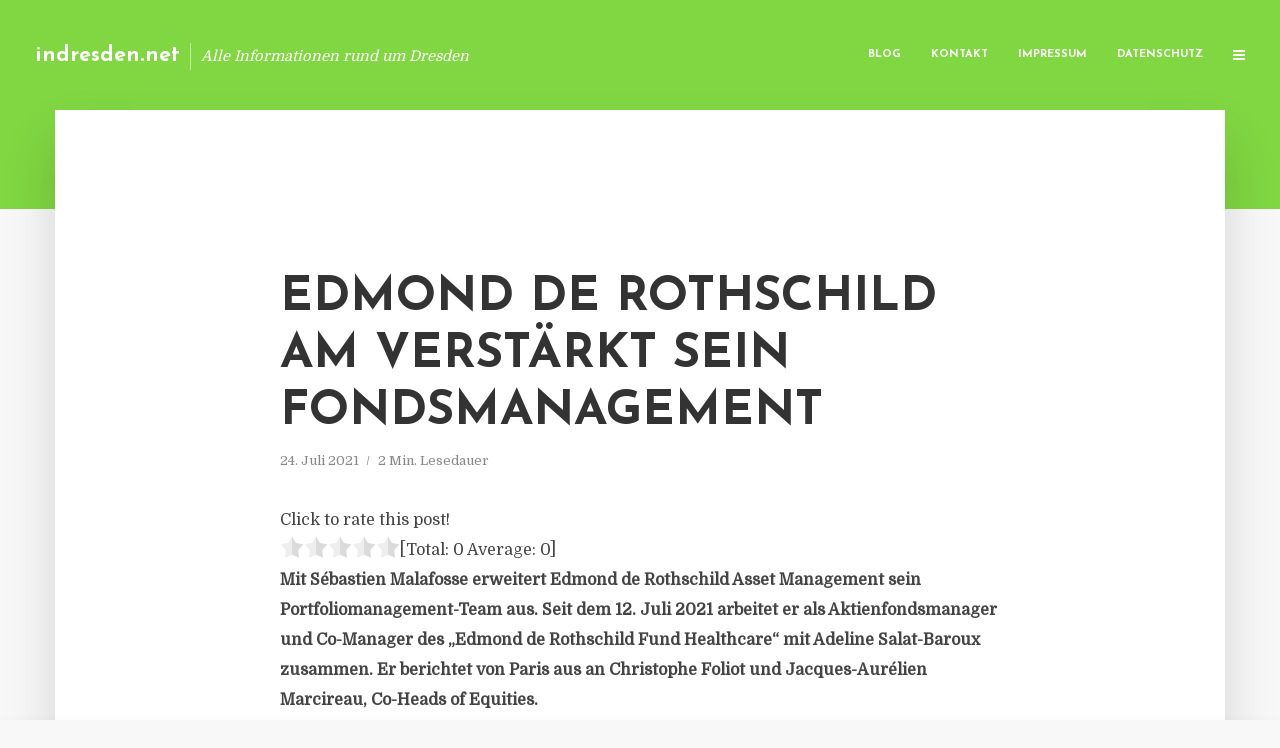

--- FILE ---
content_type: text/html; charset=UTF-8
request_url: https://indresden.net/edmond-de-rothschild-am-verstaerkt-sein-fondsmanagement/
body_size: 12369
content:
<!DOCTYPE html>
<html lang="de" class="no-js no-svg">
	<head>
		<meta charset="UTF-8">
		<meta name="viewport" content="width=device-width, initial-scale=1">
		<link rel="profile" href="https://gmpg.org/xfn/11">
		<title>Edmond de Rothschild AM verstärkt sein Fondsmanagement &#8211; indresden.net</title>
<meta name='robots' content='max-image-preview:large' />
<link rel='dns-prefetch' href='//fonts.googleapis.com' />
<link rel="alternate" type="application/rss+xml" title="indresden.net &raquo; Feed" href="https://indresden.net/feed/" />
<link rel="alternate" type="application/rss+xml" title="indresden.net &raquo; Kommentar-Feed" href="https://indresden.net/comments/feed/" />
<script type="text/javascript">
window._wpemojiSettings = {"baseUrl":"https:\/\/s.w.org\/images\/core\/emoji\/14.0.0\/72x72\/","ext":".png","svgUrl":"https:\/\/s.w.org\/images\/core\/emoji\/14.0.0\/svg\/","svgExt":".svg","source":{"concatemoji":"https:\/\/indresden.net\/wp-includes\/js\/wp-emoji-release.min.js"}};
/*! This file is auto-generated */
!function(e,a,t){var n,r,o,i=a.createElement("canvas"),p=i.getContext&&i.getContext("2d");function s(e,t){p.clearRect(0,0,i.width,i.height),p.fillText(e,0,0);e=i.toDataURL();return p.clearRect(0,0,i.width,i.height),p.fillText(t,0,0),e===i.toDataURL()}function c(e){var t=a.createElement("script");t.src=e,t.defer=t.type="text/javascript",a.getElementsByTagName("head")[0].appendChild(t)}for(o=Array("flag","emoji"),t.supports={everything:!0,everythingExceptFlag:!0},r=0;r<o.length;r++)t.supports[o[r]]=function(e){if(p&&p.fillText)switch(p.textBaseline="top",p.font="600 32px Arial",e){case"flag":return s("\ud83c\udff3\ufe0f\u200d\u26a7\ufe0f","\ud83c\udff3\ufe0f\u200b\u26a7\ufe0f")?!1:!s("\ud83c\uddfa\ud83c\uddf3","\ud83c\uddfa\u200b\ud83c\uddf3")&&!s("\ud83c\udff4\udb40\udc67\udb40\udc62\udb40\udc65\udb40\udc6e\udb40\udc67\udb40\udc7f","\ud83c\udff4\u200b\udb40\udc67\u200b\udb40\udc62\u200b\udb40\udc65\u200b\udb40\udc6e\u200b\udb40\udc67\u200b\udb40\udc7f");case"emoji":return!s("\ud83e\udef1\ud83c\udffb\u200d\ud83e\udef2\ud83c\udfff","\ud83e\udef1\ud83c\udffb\u200b\ud83e\udef2\ud83c\udfff")}return!1}(o[r]),t.supports.everything=t.supports.everything&&t.supports[o[r]],"flag"!==o[r]&&(t.supports.everythingExceptFlag=t.supports.everythingExceptFlag&&t.supports[o[r]]);t.supports.everythingExceptFlag=t.supports.everythingExceptFlag&&!t.supports.flag,t.DOMReady=!1,t.readyCallback=function(){t.DOMReady=!0},t.supports.everything||(n=function(){t.readyCallback()},a.addEventListener?(a.addEventListener("DOMContentLoaded",n,!1),e.addEventListener("load",n,!1)):(e.attachEvent("onload",n),a.attachEvent("onreadystatechange",function(){"complete"===a.readyState&&t.readyCallback()})),(e=t.source||{}).concatemoji?c(e.concatemoji):e.wpemoji&&e.twemoji&&(c(e.twemoji),c(e.wpemoji)))}(window,document,window._wpemojiSettings);
</script>
<style type="text/css">
img.wp-smiley,
img.emoji {
	display: inline !important;
	border: none !important;
	box-shadow: none !important;
	height: 1em !important;
	width: 1em !important;
	margin: 0 0.07em !important;
	vertical-align: -0.1em !important;
	background: none !important;
	padding: 0 !important;
}
</style>
	<link rel='stylesheet' id='wp-block-library-css' href='https://indresden.net/wp-includes/css/dist/block-library/style.min.css' type='text/css' media='all' />
<link rel='stylesheet' id='classic-theme-styles-css' href='https://indresden.net/wp-includes/css/classic-themes.min.css' type='text/css' media='all' />
<style id='global-styles-inline-css' type='text/css'>
body{--wp--preset--color--black: #000000;--wp--preset--color--cyan-bluish-gray: #abb8c3;--wp--preset--color--white: #ffffff;--wp--preset--color--pale-pink: #f78da7;--wp--preset--color--vivid-red: #cf2e2e;--wp--preset--color--luminous-vivid-orange: #ff6900;--wp--preset--color--luminous-vivid-amber: #fcb900;--wp--preset--color--light-green-cyan: #7bdcb5;--wp--preset--color--vivid-green-cyan: #00d084;--wp--preset--color--pale-cyan-blue: #8ed1fc;--wp--preset--color--vivid-cyan-blue: #0693e3;--wp--preset--color--vivid-purple: #9b51e0;--wp--preset--gradient--vivid-cyan-blue-to-vivid-purple: linear-gradient(135deg,rgba(6,147,227,1) 0%,rgb(155,81,224) 100%);--wp--preset--gradient--light-green-cyan-to-vivid-green-cyan: linear-gradient(135deg,rgb(122,220,180) 0%,rgb(0,208,130) 100%);--wp--preset--gradient--luminous-vivid-amber-to-luminous-vivid-orange: linear-gradient(135deg,rgba(252,185,0,1) 0%,rgba(255,105,0,1) 100%);--wp--preset--gradient--luminous-vivid-orange-to-vivid-red: linear-gradient(135deg,rgba(255,105,0,1) 0%,rgb(207,46,46) 100%);--wp--preset--gradient--very-light-gray-to-cyan-bluish-gray: linear-gradient(135deg,rgb(238,238,238) 0%,rgb(169,184,195) 100%);--wp--preset--gradient--cool-to-warm-spectrum: linear-gradient(135deg,rgb(74,234,220) 0%,rgb(151,120,209) 20%,rgb(207,42,186) 40%,rgb(238,44,130) 60%,rgb(251,105,98) 80%,rgb(254,248,76) 100%);--wp--preset--gradient--blush-light-purple: linear-gradient(135deg,rgb(255,206,236) 0%,rgb(152,150,240) 100%);--wp--preset--gradient--blush-bordeaux: linear-gradient(135deg,rgb(254,205,165) 0%,rgb(254,45,45) 50%,rgb(107,0,62) 100%);--wp--preset--gradient--luminous-dusk: linear-gradient(135deg,rgb(255,203,112) 0%,rgb(199,81,192) 50%,rgb(65,88,208) 100%);--wp--preset--gradient--pale-ocean: linear-gradient(135deg,rgb(255,245,203) 0%,rgb(182,227,212) 50%,rgb(51,167,181) 100%);--wp--preset--gradient--electric-grass: linear-gradient(135deg,rgb(202,248,128) 0%,rgb(113,206,126) 100%);--wp--preset--gradient--midnight: linear-gradient(135deg,rgb(2,3,129) 0%,rgb(40,116,252) 100%);--wp--preset--duotone--dark-grayscale: url('#wp-duotone-dark-grayscale');--wp--preset--duotone--grayscale: url('#wp-duotone-grayscale');--wp--preset--duotone--purple-yellow: url('#wp-duotone-purple-yellow');--wp--preset--duotone--blue-red: url('#wp-duotone-blue-red');--wp--preset--duotone--midnight: url('#wp-duotone-midnight');--wp--preset--duotone--magenta-yellow: url('#wp-duotone-magenta-yellow');--wp--preset--duotone--purple-green: url('#wp-duotone-purple-green');--wp--preset--duotone--blue-orange: url('#wp-duotone-blue-orange');--wp--preset--font-size--small: 13px;--wp--preset--font-size--medium: 20px;--wp--preset--font-size--large: 36px;--wp--preset--font-size--x-large: 42px;--wp--preset--spacing--20: 0.44rem;--wp--preset--spacing--30: 0.67rem;--wp--preset--spacing--40: 1rem;--wp--preset--spacing--50: 1.5rem;--wp--preset--spacing--60: 2.25rem;--wp--preset--spacing--70: 3.38rem;--wp--preset--spacing--80: 5.06rem;--wp--preset--shadow--natural: 6px 6px 9px rgba(0, 0, 0, 0.2);--wp--preset--shadow--deep: 12px 12px 50px rgba(0, 0, 0, 0.4);--wp--preset--shadow--sharp: 6px 6px 0px rgba(0, 0, 0, 0.2);--wp--preset--shadow--outlined: 6px 6px 0px -3px rgba(255, 255, 255, 1), 6px 6px rgba(0, 0, 0, 1);--wp--preset--shadow--crisp: 6px 6px 0px rgba(0, 0, 0, 1);}:where(.is-layout-flex){gap: 0.5em;}body .is-layout-flow > .alignleft{float: left;margin-inline-start: 0;margin-inline-end: 2em;}body .is-layout-flow > .alignright{float: right;margin-inline-start: 2em;margin-inline-end: 0;}body .is-layout-flow > .aligncenter{margin-left: auto !important;margin-right: auto !important;}body .is-layout-constrained > .alignleft{float: left;margin-inline-start: 0;margin-inline-end: 2em;}body .is-layout-constrained > .alignright{float: right;margin-inline-start: 2em;margin-inline-end: 0;}body .is-layout-constrained > .aligncenter{margin-left: auto !important;margin-right: auto !important;}body .is-layout-constrained > :where(:not(.alignleft):not(.alignright):not(.alignfull)){max-width: var(--wp--style--global--content-size);margin-left: auto !important;margin-right: auto !important;}body .is-layout-constrained > .alignwide{max-width: var(--wp--style--global--wide-size);}body .is-layout-flex{display: flex;}body .is-layout-flex{flex-wrap: wrap;align-items: center;}body .is-layout-flex > *{margin: 0;}:where(.wp-block-columns.is-layout-flex){gap: 2em;}.has-black-color{color: var(--wp--preset--color--black) !important;}.has-cyan-bluish-gray-color{color: var(--wp--preset--color--cyan-bluish-gray) !important;}.has-white-color{color: var(--wp--preset--color--white) !important;}.has-pale-pink-color{color: var(--wp--preset--color--pale-pink) !important;}.has-vivid-red-color{color: var(--wp--preset--color--vivid-red) !important;}.has-luminous-vivid-orange-color{color: var(--wp--preset--color--luminous-vivid-orange) !important;}.has-luminous-vivid-amber-color{color: var(--wp--preset--color--luminous-vivid-amber) !important;}.has-light-green-cyan-color{color: var(--wp--preset--color--light-green-cyan) !important;}.has-vivid-green-cyan-color{color: var(--wp--preset--color--vivid-green-cyan) !important;}.has-pale-cyan-blue-color{color: var(--wp--preset--color--pale-cyan-blue) !important;}.has-vivid-cyan-blue-color{color: var(--wp--preset--color--vivid-cyan-blue) !important;}.has-vivid-purple-color{color: var(--wp--preset--color--vivid-purple) !important;}.has-black-background-color{background-color: var(--wp--preset--color--black) !important;}.has-cyan-bluish-gray-background-color{background-color: var(--wp--preset--color--cyan-bluish-gray) !important;}.has-white-background-color{background-color: var(--wp--preset--color--white) !important;}.has-pale-pink-background-color{background-color: var(--wp--preset--color--pale-pink) !important;}.has-vivid-red-background-color{background-color: var(--wp--preset--color--vivid-red) !important;}.has-luminous-vivid-orange-background-color{background-color: var(--wp--preset--color--luminous-vivid-orange) !important;}.has-luminous-vivid-amber-background-color{background-color: var(--wp--preset--color--luminous-vivid-amber) !important;}.has-light-green-cyan-background-color{background-color: var(--wp--preset--color--light-green-cyan) !important;}.has-vivid-green-cyan-background-color{background-color: var(--wp--preset--color--vivid-green-cyan) !important;}.has-pale-cyan-blue-background-color{background-color: var(--wp--preset--color--pale-cyan-blue) !important;}.has-vivid-cyan-blue-background-color{background-color: var(--wp--preset--color--vivid-cyan-blue) !important;}.has-vivid-purple-background-color{background-color: var(--wp--preset--color--vivid-purple) !important;}.has-black-border-color{border-color: var(--wp--preset--color--black) !important;}.has-cyan-bluish-gray-border-color{border-color: var(--wp--preset--color--cyan-bluish-gray) !important;}.has-white-border-color{border-color: var(--wp--preset--color--white) !important;}.has-pale-pink-border-color{border-color: var(--wp--preset--color--pale-pink) !important;}.has-vivid-red-border-color{border-color: var(--wp--preset--color--vivid-red) !important;}.has-luminous-vivid-orange-border-color{border-color: var(--wp--preset--color--luminous-vivid-orange) !important;}.has-luminous-vivid-amber-border-color{border-color: var(--wp--preset--color--luminous-vivid-amber) !important;}.has-light-green-cyan-border-color{border-color: var(--wp--preset--color--light-green-cyan) !important;}.has-vivid-green-cyan-border-color{border-color: var(--wp--preset--color--vivid-green-cyan) !important;}.has-pale-cyan-blue-border-color{border-color: var(--wp--preset--color--pale-cyan-blue) !important;}.has-vivid-cyan-blue-border-color{border-color: var(--wp--preset--color--vivid-cyan-blue) !important;}.has-vivid-purple-border-color{border-color: var(--wp--preset--color--vivid-purple) !important;}.has-vivid-cyan-blue-to-vivid-purple-gradient-background{background: var(--wp--preset--gradient--vivid-cyan-blue-to-vivid-purple) !important;}.has-light-green-cyan-to-vivid-green-cyan-gradient-background{background: var(--wp--preset--gradient--light-green-cyan-to-vivid-green-cyan) !important;}.has-luminous-vivid-amber-to-luminous-vivid-orange-gradient-background{background: var(--wp--preset--gradient--luminous-vivid-amber-to-luminous-vivid-orange) !important;}.has-luminous-vivid-orange-to-vivid-red-gradient-background{background: var(--wp--preset--gradient--luminous-vivid-orange-to-vivid-red) !important;}.has-very-light-gray-to-cyan-bluish-gray-gradient-background{background: var(--wp--preset--gradient--very-light-gray-to-cyan-bluish-gray) !important;}.has-cool-to-warm-spectrum-gradient-background{background: var(--wp--preset--gradient--cool-to-warm-spectrum) !important;}.has-blush-light-purple-gradient-background{background: var(--wp--preset--gradient--blush-light-purple) !important;}.has-blush-bordeaux-gradient-background{background: var(--wp--preset--gradient--blush-bordeaux) !important;}.has-luminous-dusk-gradient-background{background: var(--wp--preset--gradient--luminous-dusk) !important;}.has-pale-ocean-gradient-background{background: var(--wp--preset--gradient--pale-ocean) !important;}.has-electric-grass-gradient-background{background: var(--wp--preset--gradient--electric-grass) !important;}.has-midnight-gradient-background{background: var(--wp--preset--gradient--midnight) !important;}.has-small-font-size{font-size: var(--wp--preset--font-size--small) !important;}.has-medium-font-size{font-size: var(--wp--preset--font-size--medium) !important;}.has-large-font-size{font-size: var(--wp--preset--font-size--large) !important;}.has-x-large-font-size{font-size: var(--wp--preset--font-size--x-large) !important;}
.wp-block-navigation a:where(:not(.wp-element-button)){color: inherit;}
:where(.wp-block-columns.is-layout-flex){gap: 2em;}
.wp-block-pullquote{font-size: 1.5em;line-height: 1.6;}
</style>
<link rel='stylesheet' id='titan-adminbar-styles-css' href='https://indresden.net/wp-content/plugins/anti-spam/assets/css/admin-bar.css' type='text/css' media='all' />
<link rel='stylesheet' id='contact-form-7-css' href='https://indresden.net/wp-content/plugins/contact-form-7/includes/css/styles.css' type='text/css' media='all' />
<link rel='stylesheet' id='typology-fonts-css' href='https://fonts.googleapis.com/css?family=Domine%3A400%7CJosefin+Sans%3A400%2C700&#038;subset=latin%2Clatin-ext&#038;ver=1.2' type='text/css' media='all' />
<link rel='stylesheet' id='typology-main-css' href='https://indresden.net/wp-content/themes/typology/assets/css/min.css' type='text/css' media='all' />
<style id='typology-main-inline-css' type='text/css'>
body,blockquote:before, q:before{font-family: 'Domine';font-weight: 400;}body,.typology-action-button .sub-menu{color:#444444;}body{background:#f8f8f8;font-size: 1.6em;}.typology-fake-bg{background:#f8f8f8;}.typology-sidebar,.typology-section{background:#ffffff;}h1, h2, h3, h4, h5, h6,.h1, .h2, .h3, .h4, .h5, .h6,.submit,.mks_read_more a,input[type="submit"],a.mks_button,.cover-letter,.post-letter,.woocommerce nav.woocommerce-pagination ul li span,.woocommerce nav.woocommerce-pagination ul li a,.woocommerce div.product .woocommerce-tabs ul.tabs li,.typology-pagination a,.typology-pagination span,.comment-author .fn,.post-date-month,.typology-button-social,.mks_autor_link_wrap a,.entry-pre-title,.typology-button,button{font-family: 'Josefin Sans';font-weight: 700;}.typology-header .typology-nav{font-family: 'Josefin Sans';font-weight: 700;}.typology-cover .entry-title,.typology-cover h1 { font-size: 6.4rem;}h1, .h1 {font-size: 4.8rem;}h2, .h2 {font-size: 3.5rem;}h3, .h3 {font-size: 2.8rem;}h4, .h4 {font-size: 2.3rem;}h5, .h5,.typology-layout-c.post-image-on .entry-title {font-size: 1.8rem;}h6, .h6 {font-size: 1.5rem;}.widget{font-size: 1.4rem;}.typology-header .typology-nav a{font-size: 1.1rem;}.typology-layout-b .post-date-hidden,.meta-item{font-size: 1.3rem;}.post-letter {font-size: 26rem;}.cover-letter {font-size: 60rem;}h1, h2, h3, h4, h5, h6,.h1, .h2, .h3, .h4, .h5, .h6,h1 a,h2 a,h3 a,h4 a,h5 a,h6 a,.post-date-month{color:#333333;}.typology-single-sticky a{color:#444444;}.entry-title a:hover,.typology-single-sticky a:hover{color:#81d742;}.bypostauthor .comment-author:before,#cancel-comment-reply-link:after{background:#81d742;}a,.widget .textwidget a,.typology-layout-b .post-date-hidden{color: #81d742;}.typology-header{height:110px;}.typology-header-sticky-on .typology-header{background:#81d742;}.site-title a{font-size: 16pt;color: #ffffff;}.typology-site-description{font-size: 11pt;color: #ffffff;}.typology-header .typology-nav,.typology-header .typology-nav > li > a{color: #ffffff;}.typology-header .typology-nav .sub-menu a{ color:#444444;}.typology-header .typology-nav .sub-menu a:hover{color: #81d742;}.typology-action-button .sub-menu ul a:before{background: #81d742;}.sub-menu .current-menu-item a{color:#81d742;}.dot,.typology-header .typology-nav .sub-menu{background:#ffffff;}.typology-header .typology-main-navigation .sub-menu .current-menu-ancestor > a,.typology-header .typology-main-navigation .sub-menu .current-menu-item > a{color: #81d742;}.typology-header-wide .slot-l{left: 35px;}.typology-header-wide .slot-r{right: 20px;}.meta-item,.meta-item span,.meta-item a,.comment-metadata a{color: #888888;}.comment-meta .url,.meta-item a:hover{color:#333333;}.typology-post:after,.section-title:after,.typology-pagination:before{background:rgba(51,51,51,0.2);}.typology-layout-b .post-date-day,.typology-outline-nav li a:hover,.style-timeline .post-date-day{color:#81d742;}.typology-layout-b .post-date:after,blockquote:before,q:before{background:#81d742;}.typology-sticky-c,.typology-sticky-to-top span,.sticky-author-date{color: #888888;}.typology-outline-nav li a{color: #444444;}.typology-post.typology-layout-b:before{background:rgba(68,68,68,0.1);}.submit,.mks_read_more a,input[type="submit"],a.mks_button,.typology-button,.submit,.typology-button-social,.widget .mks_autor_link_wrap a,.widget .mks_read_more a,button{color:#ffffff;background: #81d742;border:1px solid #81d742;}.button-invert{color:#81d742;background:transparent;}.widget .mks_autor_link_wrap a:hover,.widget .mks_read_more a:hover{color:#ffffff;}.typology-cover{min-height: 240px;}.typology-cover-empty{height:209px;min-height:209px;}.typology-fake-bg .typology-section:first-child {top: -99px;}.typology-flat .typology-cover-empty{height:110px;}.typology-flat .typology-cover{min-height:110px;}.typology-cover-empty,.typology-cover-item,.typology-header-sticky{background:#81d742;}.typology-cover-overlay:after{background: rgba(129,215,66,0.6);}.typology-sidebar-header{background:#81d742;}.typology-cover,.typology-cover .entry-title,.typology-cover .entry-title a,.typology-cover .meta-item,.typology-cover .meta-item span,.typology-cover .meta-item a,.typology-cover h1,.typology-cover h2,.typology-cover h3{color: #ffffff;}.typology-cover .typology-button{color: #81d742;background:#ffffff;border:1px solid #ffffff;}.typology-cover .button-invert{color: #ffffff;background: transparent;}.typology-cover-slider .owl-dots .owl-dot span{background:#ffffff;}.typology-outline-nav li:before,.widget ul li:before{background:#81d742;}.widget a{color:#444444;}.widget a:hover,.widget_calendar table tbody td a,.entry-tags a:hover{color:#81d742;}.widget_calendar table tbody td a:hover,.widget table td,.entry-tags a{color:#444444;}.widget table,.widget table td,.widget_calendar table thead th,table,td, th{border-color: rgba(68,68,68,0.3);}.widget ul li,.widget .recentcomments{color:#444444;}.widget .post-date{color:#888888;}#today{background:rgba(68,68,68,0.1);}.typology-pagination .current, .typology-pagination .infinite-scroll a, .typology-pagination .load-more a, .typology-pagination .nav-links .next, .typology-pagination .nav-links .prev, .typology-pagination .next a, .typology-pagination .prev a{color: #ffffff;background:#333333;}.typology-pagination a, .typology-pagination span{color: #333333;border:1px solid #333333;}.typology-footer{background:#f8f8f8;color:#aaaaaa;}.typology-footer h1,.typology-footer h2,.typology-footer h3,.typology-footer h4,.typology-footer h5,.typology-footer h6,.typology-footer .post-date-month{color:#aaaaaa;}.typology-count{background: #81d742;}.typology-footer a, .typology-footer .widget .textwidget a{color: #888888;}input[type="text"], input[type="email"], input[type="url"], input[type="tel"], input[type="number"], input[type="date"], input[type="password"], textarea, select{border-color:rgba(68,68,68,0.2);}blockquote:after, blockquote:before, q:after, q:before{-webkit-box-shadow: 0 0 0 10px #ffffff;box-shadow: 0 0 0 10px #ffffff;}body.wp-editor{background:#ffffff;}.site-title{text-transform: none;}.typology-site-description{text-transform: none;}.typology-nav{text-transform: uppercase;}h1, h2, h3, h4, h5, h6{text-transform: uppercase;}.section-title{text-transform: uppercase;}.widget-title{text-transform: uppercase;}.meta-item{text-transform: none;}.typology-button{text-transform: uppercase;}.submit,.mks_read_more a,input[type="submit"],a.mks_button,.typology-button,.widget .mks_autor_link_wrap a,.widget .mks_read_more a,button,.typology-button-social{text-transform: uppercase;}
</style>
<script type='text/javascript' src='https://indresden.net/wp-includes/js/jquery/jquery.min.js' id='jquery-core-js'></script>
<script type='text/javascript' src='https://indresden.net/wp-includes/js/jquery/jquery-migrate.min.js' id='jquery-migrate-js'></script>
<link rel="https://api.w.org/" href="https://indresden.net/wp-json/" /><link rel="alternate" type="application/json" href="https://indresden.net/wp-json/wp/v2/posts/4079" /><link rel="canonical" href="https://indresden.net/edmond-de-rothschild-am-verstaerkt-sein-fondsmanagement/" />
<link rel='shortlink' href='https://indresden.net/?p=4079' />
<link rel="alternate" type="application/json+oembed" href="https://indresden.net/wp-json/oembed/1.0/embed?url=https%3A%2F%2Findresden.net%2Fedmond-de-rothschild-am-verstaerkt-sein-fondsmanagement%2F" />
<link rel="alternate" type="text/xml+oembed" href="https://indresden.net/wp-json/oembed/1.0/embed?url=https%3A%2F%2Findresden.net%2Fedmond-de-rothschild-am-verstaerkt-sein-fondsmanagement%2F&#038;format=xml" />
<script type="text/javascript">
(function(url){
	if(/(?:Chrome\/26\.0\.1410\.63 Safari\/537\.31|WordfenceTestMonBot)/.test(navigator.userAgent)){ return; }
	var addEvent = function(evt, handler) {
		if (window.addEventListener) {
			document.addEventListener(evt, handler, false);
		} else if (window.attachEvent) {
			document.attachEvent('on' + evt, handler);
		}
	};
	var removeEvent = function(evt, handler) {
		if (window.removeEventListener) {
			document.removeEventListener(evt, handler, false);
		} else if (window.detachEvent) {
			document.detachEvent('on' + evt, handler);
		}
	};
	var evts = 'contextmenu dblclick drag dragend dragenter dragleave dragover dragstart drop keydown keypress keyup mousedown mousemove mouseout mouseover mouseup mousewheel scroll'.split(' ');
	var logHuman = function() {
		if (window.wfLogHumanRan) { return; }
		window.wfLogHumanRan = true;
		var wfscr = document.createElement('script');
		wfscr.type = 'text/javascript';
		wfscr.async = true;
		wfscr.src = url + '&r=' + Math.random();
		(document.getElementsByTagName('head')[0]||document.getElementsByTagName('body')[0]).appendChild(wfscr);
		for (var i = 0; i < evts.length; i++) {
			removeEvent(evts[i], logHuman);
		}
	};
	for (var i = 0; i < evts.length; i++) {
		addEvent(evts[i], logHuman);
	}
})('//indresden.net/?wordfence_lh=1&hid=D45CB72EF77D8AA357FB8338A9D654FA');
</script><style type="text/css">.broken_link, a.broken_link {
	text-decoration: line-through;
}</style>	</head>

	<body data-rsssl=1 class="post-template-default single single-post postid-4079 single-format-standard typology-header-wide">

		<header id="typology-header" class="typology-header">
			<div class="container">
					<div class="slot-l">
	<div class="typology-site-branding">
	
	<span class="site-title h4"><a href="https://indresden.net/" rel="home">indresden.net</a></span>		<span class="typology-site-description">Alle Informationen rund um Dresden</span>

</div>
	
</div>

<div class="slot-r">
				<ul id="menu-menue" class="typology-nav typology-main-navigation"><li id="menu-item-20" class="menu-item menu-item-type-custom menu-item-object-custom menu-item-home menu-item-20"><a href="https://indresden.net">Blog</a></li>
<li id="menu-item-68" class="menu-item menu-item-type-post_type menu-item-object-page menu-item-68"><a href="https://indresden.net/kontakt/">Kontakt</a></li>
<li id="menu-item-2642" class="menu-item menu-item-type-custom menu-item-object-custom menu-item-2642"><a href="/impressum">Impressum</a></li>
<li id="menu-item-19" class="menu-item menu-item-type-post_type menu-item-object-page menu-item-19"><a href="https://indresden.net/datenschutz/">Datenschutz</a></li>
</ul>			
	<ul class="typology-nav ">
	<li class="typology-action-button">
		<span class="typology-action-sidebar">
			<i class="fa fa-bars"></i>
		</span>
	</li>
</ul></div>			</div>
		</header>
	
			
				<div id="typology-cover" class="typology-cover typology-cover-empty">
					</div>
		<div class="typology-fake-bg">
			<div class="typology-section">

				<div class="section-content">
    <article id="post-4079" class="typology-post typology-single-post post-4079 post type-post status-publish format-standard hentry category-allgemein tag-benjamin-melman-global-cio-asset-management tag-corporate-finance-private-equity-fondsverwaltung tag-edmond-de-rothschild-fund-healthcare tag-edmond-de-rothschild-gruppe-asset-management-private-banking tag-sebastien-malafosse-edmond-de-rothschild-asset-management">

        
            <header class="entry-header">

                <h1 class="entry-title entry-title-cover-empty">Edmond de Rothschild AM verstärkt sein Fondsmanagement</h1>
                 
                    <div class="entry-meta"><div class="meta-item meta-date"><span class="updated">24. Juli 2021</span></div><div class="meta-item meta-rtime">2 Min. Lesedauer</div></div>
                
                
            </header>

                
        <div class="entry-content clearfix">
                        
            
            <div style='text-align:left' class='yasr-auto-insert-visitor'><!--Yasr Visitor Votes Shortcode--><div id='yasr_visitor_votes_6649739b97fa0' class='yasr-visitor-votes'><div class="yasr-custom-text-vv-before yasr-custom-text-vv-before-4079">Click to rate this post!</div><div id='yasr-vv-second-row-container-6649739b97fa0' 
                                        class='yasr-vv-second-row-container'><div id='yasr-visitor-votes-rater-6649739b97fa0'
                                      class='yasr-rater-stars-vv'
                                      data-rater-postid='4079' 
                                      data-rating='0'
                                      data-rater-starsize='24'
                                      data-rater-readonly='false'
                                      data-rater-nonce='47e5e5f942' 
                                      data-issingular='true'
                                    ></div><div class="yasr-vv-stats-text-container" id="yasr-vv-stats-text-container-6649739b97fa0"><span id="yasr-vv-text-container-6649739b97fa0" class="yasr-vv-text-container">[Total: <span id="yasr-vv-votes-number-container-6649739b97fa0">0</span>  Average: <span id="yasr-vv-average-container-6649739b97fa0">0</span>]</span></div><div id='yasr-vv-loader-6649739b97fa0' class='yasr-vv-container-loader'></div></div><div id='yasr-vv-bottom-container-6649739b97fa0' class='yasr-vv-bottom-container'></div></div><!--End Yasr Visitor Votes Shortcode--></div><div class="ce_text block">
<p><strong>Mit Sébastien Malafosse erweitert Edmond de Rothschild Asset Management sein Portfoliomanagement-Team aus. Seit dem 12. Juli 2021 arbeitet er als Aktienfondsmanager und Co-Manager des „Edmond de Rothschild Fund Healthcare“ mit Adeline Salat-Baroux zusammen. Er berichtet von Paris aus an Christophe Foliot und Jacques-Aurélien Marcireau, Co-Heads of Equities.</strong></p>
<p>Malafosse ist auf den Gesundheitssektor spezialisiert und verfügt über fast 15 Jahre Erfahrung als Sell-Side-Analyst in diesem Bereich. Er war fast neun Jahre für Oddo BHF tätig, wo er das Pharma-Research-Team leitete. Das Gesundheitswesen steht wegen der Covid-19-Pandemie seit Monaten im Fokus von Edmond de Rothschild AM, profitiert nach Einschätzung des Investmenthauses jedoch auch von strukturellen Wachstumstreibern, die zahlreiche Wertschöpfungsmöglichkeiten bieten.</p>
<p>Benjamin Melman, Global CIO Asset Management, kommentiert den Neuzugang: „Wir freuen uns mit Sébastien Malafosse einen anerkannten Fachmann in unserem Team zu begrüßen, der über langjährige Erfahrung durch seine Arbeit bei führenden Aktienresearch-Unternehmen verfügt. Seine umfassende Kenntnis der Märkte und des Gesundheitssektors wird neue Impulse bringen und unsere thematischen Aktienstrategien stärken, was unseren Investoren zugutekommt. Damit bauen wir unsere führende Expertise für Aktien des Gesundheitssektors weiter aus.“ <em>(DFPA/jpw1)</em></p>
<p>Quelle: Pressemitteilung Edmond de Rothschild AM</p>
<p><em>Die Edmond de Rothschild-Gruppe ist eine familiengeführte Unternehmensgruppe, die auf die Bereiche Asset Management und Private Banking spezialisiert ist. Daneben ist sie in den Bereichen Corporate Finance, Private Equity und Fondsverwaltung tätig. Die 1953 gegründete Unternehmensgruppe beschäftigt 2.500 Mitarbeiter in 33 Niederlassungen weltweit und verwaltet ein Vermögen in Höhe von 168 Milliarden Schweizer Franken.</em></p>
<p><a href="http://www.edmond-de-rothschild.com" target="_blank" rel="noopener nofollow" class="broken_link">www.edmond-de-rothschild.com</a></p>
</div>

                        
            
        </div>
        
                     	
	
		<div class="typology-social-icons">
							<a href="javascript:void(0);" class="typology-facebook typology-share-item hover-on" data-url="http://www.facebook.com/sharer/sharer.php?u=https%3A%2F%2Findresden.net%2Fedmond-de-rothschild-am-verstaerkt-sein-fondsmanagement%2F&amp;t=Edmond+de+Rothschild+AM+verst%C3%A4rkt+sein+Fondsmanagement"><i class="fa fa-facebook"></i></a>							<a href="javascript:void(0);" class="typology-twitter typology-share-item hover-on" data-url="http://twitter.com/intent/tweet?url=https%3A%2F%2Findresden.net%2Fedmond-de-rothschild-am-verstaerkt-sein-fondsmanagement%2F&amp;text=Edmond+de+Rothschild+AM+verst%C3%A4rkt+sein+Fondsmanagement"><i class="fa fa-twitter"></i></a>							<a href="javascript:void(0);"  class="typology-linkedin typology-share-item hover-on" data-url="http://www.linkedin.com/shareArticle?mini=true&amp;url=https://indresden.net/edmond-de-rothschild-am-verstaerkt-sein-fondsmanagement/&amp;title=Edmond de Rothschild AM verstärkt sein Fondsmanagement"><i class="fa fa-linkedin"></i></a>							<a href="/cdn-cgi/l/email-protection#[base64]" class="typology-mailto hover-on"><i class="fa fa-envelope-o"></i></a>					</div>

	        
    </article>
</div>
				
				
			</div>

		
	
	
		<div class="typology-section typology-section-related">

			<div class="section-head"><h3 class="section-title h6">Weiterlesen</h3></div>
			
			<div class="section-content section-content-a">

				<div class="typology-posts">

											<article class="typology-post typology-layout-a post-4313 post type-post status-publish format-standard hentry category-allgemein tag-bernd-jacobs tag-christian-sievers">

    <header class="entry-header">
        <h2 class="entry-title h1"><a href="https://indresden.net/wealthtech-laic-erweitert-geschaeftsfuehrung/">Wealthtech LAIC erweitert Geschäftsführung</a></h2>         
            <div class="entry-meta"><div class="meta-item meta-date"><span class="updated">4. Oktober 2021</span></div><div class="meta-item meta-rtime">2 Min. Lesedauer</div></div>
                    </header>

    <div class="entry-content">
        
                    <p>Click to rate this post![Total: 0 Average: 0] Bernd Jacobs und Christian Sievers verstärken seit dem 14. September 2021 die Geschäftsführung der LAIC Vermögensverwaltung, dem digitalen Portfoliomanager des Vermögensverwalters Lloyd Fonds. Wie das Unternehmen weiter mitteilt, führen Jacobs und Sievers die Gesellschaft zusammen mit dem bisherigen Geschäftsführer Hans-Jürgen Röwekamp. Jacobs bringt...</p>
            </div>
    
          
        <div class="entry-footer">
            <a href="https://indresden.net/wealthtech-laic-erweitert-geschaeftsfuehrung/" class="typology-button">Weiterlesen</a>        </div>
    
</article>											<article class="typology-post typology-layout-a post-2063 post type-post status-publish format-standard hentry category-allgemein tag-finanzanalyse-finanzbranche-beratung tag-karsten-koerwer tag-perspectivum-weiterbildung-fuer-zertifizierungen tag-qualifizierungsmassnahmen-umsetzung-basis-finanzanalyse-fuer-privathaushalte">

    <header class="entry-header">
        <h2 class="entry-title h1"><a href="https://indresden.net/perspectivum-bietet-weiterbildung-fuer-zertifizierungen-nach-din-norm-77230-an/">Perspectivum bietet Weiterbildung für Zertifizierungen nach DIN-Norm 77230 an</a></h2>         
            <div class="entry-meta"><div class="meta-item meta-date"><span class="updated">21. Oktober 2019</span></div><div class="meta-item meta-rtime">1 Min. Lesedauer</div></div>
                    </header>

    <div class="entry-content">
        
                    <p>Als bereits sechster unabhängiger Qualifizierer im deutschen Markt bietet die Perspectivum GmbH Qualifizierungsmaßnahmen für die korrekte Umsetzung der DIN-Norm 77230 „Basis-Finanzanalyse für Privathaushalte“ an. Die Maßnahmen werden durch eine Prüfung und Zertifizierung durch das unabhängige Defino Institut für Finanznorm abgeschlossen.</p>
            </div>
    
          
        <div class="entry-footer">
            <a href="https://indresden.net/perspectivum-bietet-weiterbildung-fuer-zertifizierungen-nach-din-norm-77230-an/" class="typology-button">Weiterlesen</a>        </div>
    
</article>											<article class="typology-post typology-layout-a post-4821 post type-post status-publish format-standard hentry category-allgemein tag-dr-klein-privatkunden-ag tag-frank-loesche">

    <header class="entry-header">
        <h2 class="entry-title h1"><a href="https://indresden.net/immobilienkaeufer-verschulden-sich-doppelt-so-hoch-wie-vor-zehn-jahren/">Immobilienkäufer verschulden sich doppelt so hoch wie vor zehn Jahren</a></h2>         
            <div class="entry-meta"><div class="meta-item meta-date"><span class="updated">11. März 2022</span></div><div class="meta-item meta-rtime">2 Min. Lesedauer</div></div>
                    </header>

    <div class="entry-content">
        
                    <p>Click to rate this post![Total: 0 Average: 0] Mit dem Preisanstieg für Wohnimmobilien steigen auch die in Anspruch genommenen Darlehensbeträge: Im Durchschnitt leihen sich Bauherren und Käufer rund doppelt so viel Geld von der Bank wie noch vor zehn Jahren. Einer Analyse des Kreditvermittlers Dr. Klein zufolge gibt es von Bundesland zu Bundesland deutliche Unterschiede &#8211; sowohl in Bezug auf...</p>
            </div>
    
          
        <div class="entry-footer">
            <a href="https://indresden.net/immobilienkaeufer-verschulden-sich-doppelt-so-hoch-wie-vor-zehn-jahren/" class="typology-button">Weiterlesen</a>        </div>
    
</article>											<article class="typology-post typology-layout-a post-6259 post type-post status-publish format-standard hentry category-allgemein tag-digitale-assets-coinshares-zufluesse-bitcoin-ethereum-kryptowaehrungen-etps-handelsvolumen-rekordwerte-zolldrohungen-china">

    <header class="entry-header">
        <h2 class="entry-title h1"><a href="https://indresden.net/digitale-anlageprodukte-trotzen-preiskorrektur-mit-rekordzufluessen/">Digitale Anlageprodukte trotzen Preiskorrektur mit Rekordzuflüssen</a></h2>         
            <div class="entry-meta"><div class="meta-item meta-date"><span class="updated">16. Oktober 2025</span></div><div class="meta-item meta-rtime">2 Min. Lesedauer</div></div>
                    </header>

    <div class="entry-content">
        
                    <p>Click to rate this post![Total: 0 Average: 0]Trotz einer deutlichen Preiskorrektur infolge der Zolldrohungen der US-Regierung gegen China konnten digitale Anlageprodukte in der vergangenen Woche starke Zuflüsse von 3,17 Milliarden US-Dollar verzeichnen. Laut dem Krypto-Vermögensverwalter CoinShares mussten die Produkte am Freitag mit 159 Millionen US-Dollar nur geringe Abflüsse hinnehmen. Damit...</p>
            </div>
    
          
        <div class="entry-footer">
            <a href="https://indresden.net/digitale-anlageprodukte-trotzen-preiskorrektur-mit-rekordzufluessen/" class="typology-button">Weiterlesen</a>        </div>
    
</article>									
				</div>
			</div>
		
		</div>

	
	

	

	<div id="typology-single-sticky" class="typology-single-sticky">
		
		<div class="typology-sticky-content meta">
			
<div class="typology-flex-center">
	<div class="typology-sticky-author typology-sticky-l">
		<img alt='' src='https://secure.gravatar.com/avatar/eee2fc1a1f7d029d74289eba63f3d0ed?s=50&#038;d=mm&#038;r=g' srcset='https://secure.gravatar.com/avatar/eee2fc1a1f7d029d74289eba63f3d0ed?s=100&#038;d=mm&#038;r=g 2x' class='avatar avatar-50 photo' height='50' width='50' loading='lazy' decoding='async'/>		<span class="sticky-author-title">
			<a href="https://indresden.net/author/firstname%20lastname/">von </a> 
			<span class="sticky-author-date">24. Juli 2021</span>
		</span>
	</div>
	<div class="typology-sticky-c">
		
	</div>

	<div class="typology-sticky-comments typology-sticky-r">
			</div>

</div>
		</div>

		<div class="typology-sticky-content prev-next">
			<nav class="typology-prev-next-nav typology-flex-center">
	
	
<div class="typology-prev-link typology-sticky-l">	
				
			<a href="https://indresden.net/jade-gebaeudeservice-gmbh-co-kg-insolvenzverfahren/">
				<span class="typology-pn-ico"><i class="fa fa fa-chevron-left"></i></span>
				<span class="typology-pn-link">Jade Gebäudeservice GmbH &amp; Co. KG &#8211; Insolvenzverfahren</span>
			</a>
	</div>
	
	<a href="javascript: void(0);" class="typology-sticky-to-top typology-sticky-c">
			<span class="typology-top-ico"><i class="fa fa fa-chevron-up"></i></span>
			<span class="typology-top-link">Zum Anfang</span>
	</a>

<div class="typology-next-link typology-sticky-r">	
		
			<a href="https://indresden.net/gdv-neue-csr-richtlinie-staerkt-europas-ehrgeizige-nachhaltigkeitsagenda/">
				<span class="typology-pn-ico"><i class="fa fa fa-chevron-right"></i></span>
				<span class="typology-pn-link">GDV: Neue CSR-Richtlinie stärkt Europas ehrgeizige Nachhaltigkeitsagenda</span>
			</a>
			</div>
</nav>

		</div>
	</div>


			<footer id="typology-footer" class="typology-footer">

				<div class="container">
					
					
									</div>

			</footer>

		</div>

		<div class="typology-sidebar">
	<div class="typology-sidebar-header">
		<div class="typology-sidebar-header-wrapper">
			<div class="typology-site-branding">
	
	<span class="site-title h4"><a href="https://indresden.net/" rel="home">indresden.net</a></span>		<span class="typology-site-description">Alle Informationen rund um Dresden</span>

</div>
			<span class="typology-sidebar-close"><i class="fa fa-times" aria-hidden="true"></i></span>
		</div>
	</div>

	<div class="widget typology-responsive-menu">
					<ul id="menu-menue-1" class="typology-nav typology-main-navigation"><li class="menu-item menu-item-type-custom menu-item-object-custom menu-item-home menu-item-20"><a href="https://indresden.net">Blog</a></li>
<li class="menu-item menu-item-type-post_type menu-item-object-page menu-item-68"><a href="https://indresden.net/kontakt/">Kontakt</a></li>
<li class="menu-item menu-item-type-custom menu-item-object-custom menu-item-2642"><a href="/impressum">Impressum</a></li>
<li class="menu-item menu-item-type-post_type menu-item-object-page menu-item-19"><a href="https://indresden.net/datenschutz/">Datenschutz</a></li>
</ul>		</div>

					
								<div id="search-2" class="widget clearfix widget_search"><h4 class="widget-title h5">Suche</h4><form class="typology-search-form" action="https://indresden.net/" method="get">
	<input name="s" type="text" value="" placeholder="Suchbegriff(e)" />
	<button type="submit" class="typology-button typology-button-search typology-icon-button">Suchen</button> 
	</form></div><div id="archives-2" class="widget clearfix widget_archive"><h4 class="widget-title h5">Archiv</h4>
			<ul>
					<li><a href='https://indresden.net/2025/12/'>Dezember 2025</a></li>
	<li><a href='https://indresden.net/2025/11/'>November 2025</a></li>
	<li><a href='https://indresden.net/2025/10/'>Oktober 2025</a></li>
	<li><a href='https://indresden.net/2025/09/'>September 2025</a></li>
	<li><a href='https://indresden.net/2025/08/'>August 2025</a></li>
	<li><a href='https://indresden.net/2025/07/'>Juli 2025</a></li>
	<li><a href='https://indresden.net/2025/06/'>Juni 2025</a></li>
	<li><a href='https://indresden.net/2025/05/'>Mai 2025</a></li>
	<li><a href='https://indresden.net/2025/04/'>April 2025</a></li>
	<li><a href='https://indresden.net/2025/03/'>März 2025</a></li>
	<li><a href='https://indresden.net/2025/02/'>Februar 2025</a></li>
	<li><a href='https://indresden.net/2025/01/'>Januar 2025</a></li>
	<li><a href='https://indresden.net/2024/12/'>Dezember 2024</a></li>
	<li><a href='https://indresden.net/2024/11/'>November 2024</a></li>
	<li><a href='https://indresden.net/2024/10/'>Oktober 2024</a></li>
	<li><a href='https://indresden.net/2024/09/'>September 2024</a></li>
	<li><a href='https://indresden.net/2024/08/'>August 2024</a></li>
	<li><a href='https://indresden.net/2024/07/'>Juli 2024</a></li>
	<li><a href='https://indresden.net/2024/06/'>Juni 2024</a></li>
	<li><a href='https://indresden.net/2024/05/'>Mai 2024</a></li>
	<li><a href='https://indresden.net/2024/04/'>April 2024</a></li>
	<li><a href='https://indresden.net/2024/03/'>März 2024</a></li>
	<li><a href='https://indresden.net/2024/02/'>Februar 2024</a></li>
	<li><a href='https://indresden.net/2024/01/'>Januar 2024</a></li>
	<li><a href='https://indresden.net/2023/12/'>Dezember 2023</a></li>
	<li><a href='https://indresden.net/2023/11/'>November 2023</a></li>
	<li><a href='https://indresden.net/2023/10/'>Oktober 2023</a></li>
	<li><a href='https://indresden.net/2023/09/'>September 2023</a></li>
	<li><a href='https://indresden.net/2023/08/'>August 2023</a></li>
	<li><a href='https://indresden.net/2023/07/'>Juli 2023</a></li>
	<li><a href='https://indresden.net/2023/06/'>Juni 2023</a></li>
	<li><a href='https://indresden.net/2023/05/'>Mai 2023</a></li>
	<li><a href='https://indresden.net/2023/04/'>April 2023</a></li>
	<li><a href='https://indresden.net/2023/01/'>Januar 2023</a></li>
	<li><a href='https://indresden.net/2022/12/'>Dezember 2022</a></li>
	<li><a href='https://indresden.net/2022/11/'>November 2022</a></li>
	<li><a href='https://indresden.net/2022/10/'>Oktober 2022</a></li>
	<li><a href='https://indresden.net/2022/09/'>September 2022</a></li>
	<li><a href='https://indresden.net/2022/08/'>August 2022</a></li>
	<li><a href='https://indresden.net/2022/07/'>Juli 2022</a></li>
	<li><a href='https://indresden.net/2022/06/'>Juni 2022</a></li>
	<li><a href='https://indresden.net/2022/05/'>Mai 2022</a></li>
	<li><a href='https://indresden.net/2022/04/'>April 2022</a></li>
	<li><a href='https://indresden.net/2022/03/'>März 2022</a></li>
	<li><a href='https://indresden.net/2022/02/'>Februar 2022</a></li>
	<li><a href='https://indresden.net/2022/01/'>Januar 2022</a></li>
	<li><a href='https://indresden.net/2021/12/'>Dezember 2021</a></li>
	<li><a href='https://indresden.net/2021/11/'>November 2021</a></li>
	<li><a href='https://indresden.net/2021/10/'>Oktober 2021</a></li>
	<li><a href='https://indresden.net/2021/09/'>September 2021</a></li>
	<li><a href='https://indresden.net/2021/08/'>August 2021</a></li>
	<li><a href='https://indresden.net/2021/07/'>Juli 2021</a></li>
	<li><a href='https://indresden.net/2021/06/'>Juni 2021</a></li>
	<li><a href='https://indresden.net/2021/05/'>Mai 2021</a></li>
	<li><a href='https://indresden.net/2021/04/'>April 2021</a></li>
	<li><a href='https://indresden.net/2021/03/'>März 2021</a></li>
	<li><a href='https://indresden.net/2021/02/'>Februar 2021</a></li>
	<li><a href='https://indresden.net/2021/01/'>Januar 2021</a></li>
	<li><a href='https://indresden.net/2020/12/'>Dezember 2020</a></li>
	<li><a href='https://indresden.net/2020/11/'>November 2020</a></li>
	<li><a href='https://indresden.net/2020/10/'>Oktober 2020</a></li>
	<li><a href='https://indresden.net/2020/09/'>September 2020</a></li>
	<li><a href='https://indresden.net/2020/08/'>August 2020</a></li>
	<li><a href='https://indresden.net/2020/07/'>Juli 2020</a></li>
	<li><a href='https://indresden.net/2020/06/'>Juni 2020</a></li>
	<li><a href='https://indresden.net/2020/05/'>Mai 2020</a></li>
	<li><a href='https://indresden.net/2020/04/'>April 2020</a></li>
	<li><a href='https://indresden.net/2020/03/'>März 2020</a></li>
	<li><a href='https://indresden.net/2020/02/'>Februar 2020</a></li>
	<li><a href='https://indresden.net/2020/01/'>Januar 2020</a></li>
	<li><a href='https://indresden.net/2019/12/'>Dezember 2019</a></li>
	<li><a href='https://indresden.net/2019/11/'>November 2019</a></li>
	<li><a href='https://indresden.net/2019/10/'>Oktober 2019</a></li>
	<li><a href='https://indresden.net/2019/09/'>September 2019</a></li>
	<li><a href='https://indresden.net/2019/08/'>August 2019</a></li>
	<li><a href='https://indresden.net/2019/07/'>Juli 2019</a></li>
	<li><a href='https://indresden.net/2019/06/'>Juni 2019</a></li>
	<li><a href='https://indresden.net/2019/05/'>Mai 2019</a></li>
	<li><a href='https://indresden.net/2019/04/'>April 2019</a></li>
	<li><a href='https://indresden.net/2019/03/'>März 2019</a></li>
	<li><a href='https://indresden.net/2019/02/'>Februar 2019</a></li>
	<li><a href='https://indresden.net/2019/01/'>Januar 2019</a></li>
	<li><a href='https://indresden.net/2018/12/'>Dezember 2018</a></li>
	<li><a href='https://indresden.net/2018/11/'>November 2018</a></li>
	<li><a href='https://indresden.net/2018/10/'>Oktober 2018</a></li>
	<li><a href='https://indresden.net/2018/09/'>September 2018</a></li>
	<li><a href='https://indresden.net/2018/08/'>August 2018</a></li>
	<li><a href='https://indresden.net/2018/07/'>Juli 2018</a></li>
	<li><a href='https://indresden.net/2018/06/'>Juni 2018</a></li>
	<li><a href='https://indresden.net/2018/05/'>Mai 2018</a></li>
	<li><a href='https://indresden.net/2018/04/'>April 2018</a></li>
	<li><a href='https://indresden.net/2018/03/'>März 2018</a></li>
	<li><a href='https://indresden.net/2018/02/'>Februar 2018</a></li>
	<li><a href='https://indresden.net/2018/01/'>Januar 2018</a></li>
	<li><a href='https://indresden.net/2017/12/'>Dezember 2017</a></li>
	<li><a href='https://indresden.net/2017/11/'>November 2017</a></li>
	<li><a href='https://indresden.net/2017/10/'>Oktober 2017</a></li>
	<li><a href='https://indresden.net/2017/09/'>September 2017</a></li>
	<li><a href='https://indresden.net/2017/08/'>August 2017</a></li>
	<li><a href='https://indresden.net/2017/07/'>Juli 2017</a></li>
	<li><a href='https://indresden.net/2017/06/'>Juni 2017</a></li>
	<li><a href='https://indresden.net/2017/05/'>Mai 2017</a></li>
			</ul>

			</div>				
</div>

<div class="typology-sidebar-overlay"></div>		
		<link rel='stylesheet' id='yasrcss-css' href='https://indresden.net/wp-content/plugins/yet-another-stars-rating/includes/css/yasr.css' type='text/css' media='all' />
<style id='yasrcss-inline-css' type='text/css'>

            .yasr-star-rating {
                background-image: url('https://indresden.net/wp-content/plugins/yet-another-stars-rating/includes/img/star_2.svg');
            }
            .yasr-star-rating .yasr-star-value {
                background: url('https://indresden.net/wp-content/plugins/yet-another-stars-rating/includes/img/star_3.svg') ;
            }

            .yasr-star-rating {
                background-image: url('https://indresden.net/wp-content/plugins/yet-another-stars-rating/includes/img/star_2.svg');
            }
            .yasr-star-rating .yasr-star-value {
                background: url('https://indresden.net/wp-content/plugins/yet-another-stars-rating/includes/img/star_3.svg') ;
            }

            .yasr-star-rating {
                background-image: url('https://indresden.net/wp-content/plugins/yet-another-stars-rating/includes/img/star_2.svg');
            }
            .yasr-star-rating .yasr-star-value {
                background: url('https://indresden.net/wp-content/plugins/yet-another-stars-rating/includes/img/star_3.svg') ;
            }

            .yasr-star-rating {
                background-image: url('https://indresden.net/wp-content/plugins/yet-another-stars-rating/includes/img/star_2.svg');
            }
            .yasr-star-rating .yasr-star-value {
                background: url('https://indresden.net/wp-content/plugins/yet-another-stars-rating/includes/img/star_3.svg') ;
            }
</style>
<script data-cfasync="false" src="/cdn-cgi/scripts/5c5dd728/cloudflare-static/email-decode.min.js"></script><script type='text/javascript' src='https://indresden.net/wp-content/plugins/contact-form-7/includes/swv/js/index.js' id='swv-js'></script>
<script type='text/javascript' id='contact-form-7-js-extra'>
/* <![CDATA[ */
var wpcf7 = {"api":{"root":"https:\/\/indresden.net\/wp-json\/","namespace":"contact-form-7\/v1"}};
/* ]]> */
</script>
<script type='text/javascript' src='https://indresden.net/wp-content/plugins/contact-form-7/includes/js/index.js' id='contact-form-7-js'></script>
<script type='text/javascript' id='typology-main-js-extra'>
/* <![CDATA[ */
var typology_js_settings = {"rtl_mode":"","header_sticky":"1","logo":"","logo_retina":"","use_gallery":"1"};
/* ]]> */
</script>
<script type='text/javascript' src='https://indresden.net/wp-content/themes/typology/assets/js/min.js' id='typology-main-js'></script>
<script type='text/javascript' id='yasr-window-var-js-extra'>
/* <![CDATA[ */
var yasrWindowVar = {"siteUrl":"https:\/\/indresden.net","adminUrl":"https:\/\/indresden.net\/wp-admin\/","ajaxurl":"https:\/\/indresden.net\/wp-admin\/admin-ajax.php","visitorStatsEnabled":"no","ajaxEnabled":"no","loaderHtml":"<div id=\"yasr-loader\" style=\"display: inline-block\">\u00a0 <img src=\"https:\/\/indresden.net\/wp-content\/plugins\/yet-another-stars-rating\/includes\/img\/loader.gif\" \n                 title=\"yasr-loader\" alt=\"yasr-loader\" height=\"16\" width=\"16\"><\/div>","loaderUrl":"https:\/\/indresden.net\/wp-content\/plugins\/yet-another-stars-rating\/includes\/img\/loader.gif","isUserLoggedIn":"false","isRtl":"false","starSingleForm":"\"star\"","starsPluralForm":"\"stars\"","textAfterVr":"\"[Total: %total_count%  Average: %average%]\"","textRating":"\"Rating\"","textLoadRanking":"\"Loading, please wait\"","textVvStats":"\"out of 5 stars\"","textOrderBy":"\"Order by\"","textMostRated":"\"Die Besten\"","textHighestRated":"\"Am H\\u00e4ufigsten\"","textLeftColumnHeader":"\"Post\""};
/* ]]> */
</script>
<script type='text/javascript' src='https://indresden.net/wp-content/plugins/yet-another-stars-rating/includes/js/yasr-globals.js' id='yasr-global-functions-js'></script>
<script type='text/javascript' src='https://indresden.net/wp-content/plugins/yet-another-stars-rating/includes/js/shortcodes/visitorVotes.js' id='yasr-front-vv-js'></script>

	<script defer src="https://static.cloudflareinsights.com/beacon.min.js/vcd15cbe7772f49c399c6a5babf22c1241717689176015" integrity="sha512-ZpsOmlRQV6y907TI0dKBHq9Md29nnaEIPlkf84rnaERnq6zvWvPUqr2ft8M1aS28oN72PdrCzSjY4U6VaAw1EQ==" data-cf-beacon='{"version":"2024.11.0","token":"9da0c0743360411d87fd825b8e5f5b58","r":1,"server_timing":{"name":{"cfCacheStatus":true,"cfEdge":true,"cfExtPri":true,"cfL4":true,"cfOrigin":true,"cfSpeedBrain":true},"location_startswith":null}}' crossorigin="anonymous"></script>
</body>
</html>